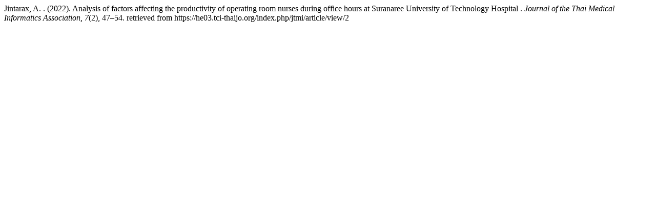

--- FILE ---
content_type: text/html; charset=UTF-8
request_url: https://he03.tci-thaijo.org/index.php/jtmi/citationstylelanguage/get/apa?submissionId=2&publicationId=2
body_size: 133
content:
<div class="csl-bib-body">
  <div class="csl-entry">Jintarax, A. . (2022). Analysis of factors affecting the productivity of operating room nurses during office hours at Suranaree University of Technology Hospital . <i>Journal of the Thai Medical Informatics Association</i>, <i>7</i>(2), 47–54. retrieved from https://he03.tci-thaijo.org/index.php/jtmi/article/view/2</div>
</div>